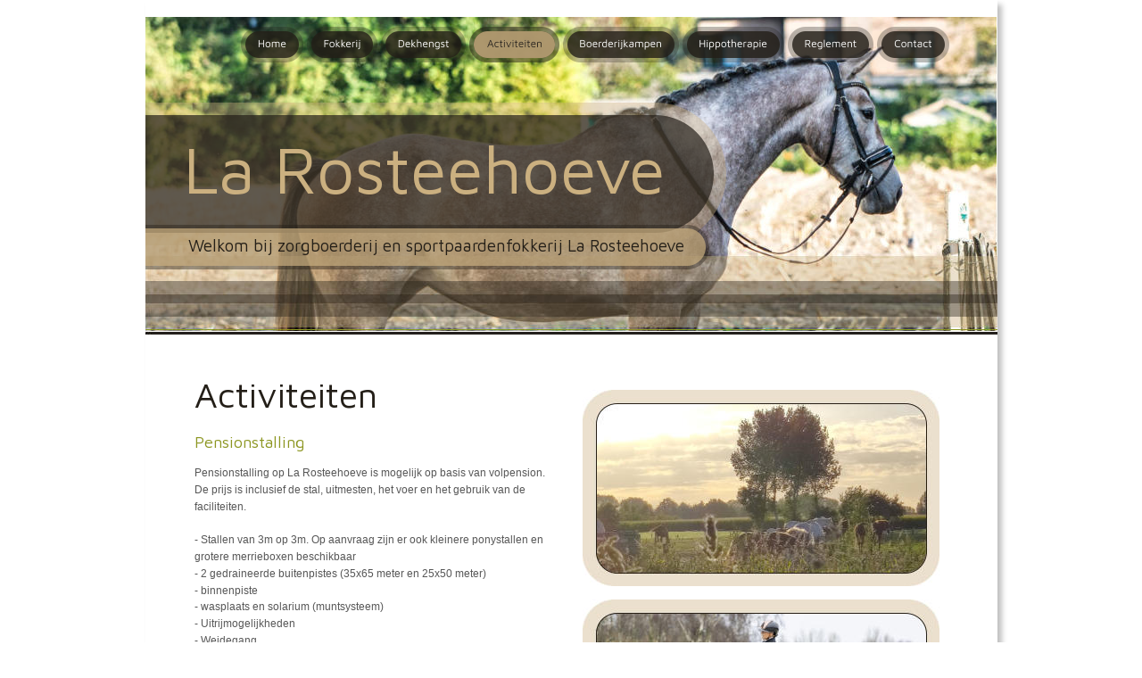

--- FILE ---
content_type: text/html
request_url: http://larosteehoeve.be/activiteiten.htm
body_size: 3629
content:
<!DOCTYPE html>
<html lang="nl">
<head>
 <meta http-equiv="X-UA-Compatible" content="IE=EDGE"/>
 <meta charset="utf-8"/>
 <meta name="Generator" content="Xara HTML filter v.9.6.0.33"/>
 <meta name="XAR Files" content="index_htm_files/xr_files.txt"/>
 <title>La Rosteehoeve - activiteiten</title>
 <meta name="viewport" content="width=device-width, initial-scale=1" />
 <meta name="description" content="La Rosteehoeve - activiteiten - pensionstalling - fokkerij = zorgboerderij - opfok"/>
 <link rel="stylesheet" href="index_htm_files/xr_fonts.css"/>
 <script><!--
 if(navigator.userAgent.indexOf('MSIE')!=-1 || navigator.userAgent.indexOf('Trident')!=-1){ document.write('<link rel="stylesheet" href="index_htm_files/xr_fontsie.css"/>');} 
 if(navigator.userAgent.indexOf('Android')!=-1){ document.write('<link rel="stylesheet" href="index_htm_files/xr_fontsrep.css"/>');} 
--></script>
 <script>document.documentElement.className="xr_bgh3";</script>
 <link rel="stylesheet" href="index_htm_files/xr_main.css"/>
 <link rel="stylesheet" href="index_htm_files/custom_styles.css"/>
 <link rel="stylesheet" href="index_htm_files/xr_text.css"/>
 <script src="index_htm_files/roe.js"></script>
 <script src="index_htm_files/replaceMobileFonts.js"></script>
 <link rel="stylesheet" href="index_htm_files/ani.css"/>
 <style>
  #xr_xr {top:0px;}
 </style>
</head>
<body class="xr_bgb3">
<div class="xr_ap" id="xr_xr" style="width: 955px; height: 1495px; left:50%; margin-left: -478px; text-align: left; top:0px;">
 <script>var xr_xr=document.getElementById("xr_xr")</script>
<div id="xr_td" class="xr_td">
<div class="xr_ap xr_pp">
 <!--[if lt IE 9]>
 <img class="xr_ap" src="index_htm_files/602.png" alt="" title="" style="left:-2px;top:-2px;width:969px;height:1509px;"/>
 <![endif]-->
 <span class="xr_ar" style="left:0px;top:0px;width:955px;height:1495px; box-shadow: 5px 5px 6px rgba(0,0,0,0.25); background-color: #FFFFFF;"></span>
</div>
<div id="xr_xrc4" class="xr_ap xr_xri_ xr_xrc" style="width: 955px; height: 1495px; overflow:hidden;">
<div class="xr_group">
 <img class="xr_ap" src="index_htm_files/564.jpg" alt="" title="" style="left:-1px;top:19px;width:956px;height:356px;"/>
</div>
<div class="xr_group">
 <img class="xr_ap" src="index_htm_files/11.png" alt="" title="" style="left:-1px;top:115px;width:653px;height:160px;"/>
 <div class="xr_txt xr_s0" style="position: absolute; left:43px; top:217px; width:531px; height:10px;">
  <span class="xr_tl xr_s0" style="top: -72.36px;"><span id="LogoPanelText201"></span>La Rosteehoeve</span>
 </div>
</div>
<div class="xr_group">
 <img class="xr_ap" src="index_htm_files/574.png" alt="" title="" style="left:-2px;top:252px;width:635px;height:50px;"/>
 <div class="xr_txt xr_s1" style="position: absolute; left:48px; top:282px; width:558px; height:10px;">
  <span class="xr_tl xr_s1" style="top: -18.09px;"><span id="LogoPanelText209"></span>Welkom bij zorgboerderij en sportpaardenfokkerij La Rosteehoeve</span>
 </div>
</div>
<div class="xr_group">
 <img class="xr_ap" src="index_htm_files/13.png" alt="" title="" style="left:0px;top:1427px;width:955px;height:68px;"/>
 <div class="xr_txt xr_s2" style="position: absolute; left:55px; top:1468px; width:270px; height:10px;">
  <span class="xr_tl xr_s2" style="top: -9.05px;"><span class="xr_s2" style="width:270.47px;display:inline-block;-ms-transform-origin: 0%;-webkit-transform-origin: 0%;transform-origin: 0%;-webkit-transform: scaleX(1);-moz-transform: scaleX(1);-o-transform: scaleX(1);transform: scaleX(1);">© La Rosteehoeve - Kolkstraat 80 - 9100 Nieuwkerken-Waas</span></span>
 </div>
</div>
 <div class="xr_txt xr_s3" style="position: absolute; left:55px; top:457px; width:396px; height:10px;">
  <h1 class="xr_tl Heading_1 xr_s4" style="top: -38.59px;margin:0;">Activiteiten</h1>
  <h3 class="xr_tl Heading_3 xr_s7" style="top: 28.1px;margin:0;">Pensionstalling </h3>
  <span class="xr_tl Normal_text xr_s6" style="top: 66.36px;">Pensionstalling op La Rosteehoeve is mogelijk op basis van volpension.</span>
  <span class="xr_tl Normal_text xr_s6" style="top: 85.12px;">De prijs is inclusief de stal, uitmesten, het voer en het gebruik van de </span>
  <span class="xr_tl Normal_text xr_s6" style="top: 103.89px;">faciliteiten.</span>
  <span class="xr_tl Normal_text xr_s6" style="top: 141.42px;">- Stallen van 3m op 3m. Op aanvraag zijn er ook kleinere ponystallen en </span>
  <span class="xr_tl Normal_text xr_s6" style="top: 160.19px;">grotere merrieboxen beschikbaar</span>
  <span class="xr_tl Normal_text xr_s6" style="top: 178.96px;">- 2 gedraineerde buitenpistes (35x65 meter en 25x50 meter)</span>
  <span class="xr_tl Normal_text xr_s6" style="top: 197.72px;">- binnenpiste</span>
  <span class="xr_tl Normal_text xr_s6" style="top: 216.49px;">- wasplaats en solarium (muntsysteem)</span>
  <span class="xr_tl Normal_text xr_s6" style="top: 235.26px;">- Uitrijmogelijkheden</span>
  <span class="xr_tl Normal_text xr_s6" style="top: 254.02px;">- Weidegang</span>
  <span class="xr_tl Normal_text xr_s6" style="top: 272.79px;">- Privekantine</span>
  <h3 class="xr_tl Heading_3 xr_s7" style="top: 368.07px;margin:0;">Opfok jonge paarden</h3>
  <span class="xr_tl Normal_text xr_s6" style="top: 406.33px;">Afgespeende veulens en jonge paarden worden per leeftijd in kleine </span>
  <span class="xr_tl Normal_text xr_s6" style="top: 425.1px;">groepjes geplaatst, met zowel weide als stallingsmogelijkheden</span>
  <h3 class="xr_tl Heading_3 xr_s7" style="top: 500.17px;margin:0;">Zorgboerderij</h3>
  <span class="xr_tl Normal_text xr_s6" style="top: 538.42px;">La Rosteehoeve is een zorgboerderij, in samenwerking met groene zorg.</span>
  <span class="xr_tl Normal_text xr_s6" style="top: 557.19px;">Op een zorgboerderij kan je taken uitvoeren met dieren of planten. De </span>
  <span class="xr_tl Normal_text xr_s6" style="top: 575.96px;">zorgboer of zorgboerin helpt je hierbij. Zij houden rekening met wat jij kan. </span>
  <span class="xr_tl Normal_text xr_s6" style="top: 594.72px;">Jij spreekt af met de zorgboer(in) hoe vaak en op welke dagen je naar de </span>
  <span class="xr_tl Normal_text xr_s6" style="top: 613.49px;">zorgboerderij gaat. Op de meeste zorgboerderijen kan je enkel terecht </span>
  <span class="xr_tl Normal_text xr_s6" style="top: 632.26px;">voor dagbesteding. </span>
  <span class="xr_tl Normal_text xr_s6" style="top: 651.02px;">Lees meer <a href="http://www.groenezorg.be/NL/Themas/Overzorgboerderijen" onclick="return(xr_nn());" onmousemove="xr_mo(this,0)" >http://www.groenezorg.be/NL/Themas/Overzorgboerderijen</a></span>
  <h3 class="xr_tl Heading_3 xr_s7" style="top: 726.09px;margin:0;">Fokkerij spring- en dressuurpaarden</h3>
  <span class="xr_tl Normal_text xr_s6" style="top: 764.35px;">Reeds 20 jaar lang fokken wij goed presterende springpaarden.</span>
  <span class="xr_tl Normal_text xr_s6" style="top: 783.12px;">In 1993 kocht Jeannette Coolen een merrie uit de Oberlina stam, </span>
  <span class="xr_tl Normal_text xr_s6" style="top: 801.88px;">Goberlina (Amulet x Gurioso). Aan deze merrie heeft La Rosteehoeve de </span>
  <span class="xr_tl Normal_text xr_s6" style="top: 820.65px;">basis van de fokkerij te danken. </span>
  <span class="xr_tl Normal_text xr_s6" style="top: 839.42px;">Goberlina gaf namelijk al meerdere internationaal presterende kinderen </span>
  <span class="xr_tl Normal_text xr_s6" style="top: 858.18px;">en kleinkinderen!</span>
  <span class="xr_tl Normal_text xr_s6" style="top: 895.72px;">zie ook: <a href="fokkerij.htm" onclick="return(xr_nn());" onmousemove="xr_mo(this,0)" >fokkerij </a></span>
 </div>
 <img class="xr_ap" src="index_htm_files/86.jpg" alt="" title="" style="left:490px;top:437px;width:401px;height:220px;"/>
 <img class="xr_ap" src="index_htm_files/604.jpg" alt="" title="" style="left:490px;top:672px;width:401px;height:220px;"/>
 <img class="xr_ap" src="index_htm_files/605.jpg" alt="" title="" style="left:490px;top:908px;width:401px;height:220px;"/>
 <img class="xr_ap" src="index_htm_files/89.jpg" alt="" title="" style="left:490px;top:1144px;width:401px;height:221px;"/>
 <div id="xr_xo0" class="xr_ap" style="left:0; top:0; width:955px; height:100px; visibility:hidden; z-index:3;">
 <a href="" onclick="return(false);" onmousedown="xr_ppir(this);">
 </a>
 </div>
 <div id="xr_xd0"></div>
</div>
<div class="xr_xpos" style="position:absolute; left: 107px; top: 30px; width:794px; height:40px;">
<div id="xr_nb13" class="xr_ar">
 <div class="xr_ar xr_nb0">
 <a href="index.htm" onclick="return(xr_nn());">
  <img class="xr_ap" src="index_htm_files/565.png" alt="Home" title="" onmousemove="xr_mo(this,0,event)" style="left:0px;top:0px;width:70px;height:40px;"/>
  <img class="xr_ap xr_ro xr_ro0 xr_tt3" src="index_htm_files/581.png" alt="Home" title="" onmousemove="xr_mo(this,0)" style="left:0px;top:0px;width:70px;height:40px;"/>
 </a>
 </div>
 <div class="xr_ar xr_nb0">
 <a href="fokkerij.htm" target="_self" onclick="return(xr_nn());">
  <img class="xr_ap" src="index_htm_files/566.png" alt="Fokkerij" title="" onmousemove="xr_mo(this,0,event)" style="left:73px;top:0px;width:81px;height:40px;"/>
  <img class="xr_ap xr_ro xr_ro0 xr_tt3" src="index_htm_files/582.png" alt="Fokkerij" title="" onmousemove="xr_mo(this,0)" style="left:73px;top:0px;width:81px;height:40px;"/>
 </a>
 </div>
 <div class="xr_ar xr_nb0">
 <a href="dekhengst.htm" target="_self" onclick="return(xr_nn());">
  <img class="xr_ap" src="index_htm_files/567.png" alt="Dekhengst" title="" onmousemove="xr_mo(this,0,event)" style="left:157px;top:0px;width:96px;height:40px;"/>
  <img class="xr_ap xr_ro xr_ro0 xr_tt3" src="index_htm_files/583.png" alt="Dekhengst" title="" onmousemove="xr_mo(this,0)" style="left:157px;top:0px;width:96px;height:40px;"/>
 </a>
 </div>
 <div class="xr_ar xr_nb0">
 <a href="javascript:;" onclick="return(xr_nn());">
  <img class="xr_ap" src="index_htm_files/568.png" alt="Activiteiten" title="" onmousemove="xr_mo(this,0,event)" style="left:256px;top:0px;width:101px;height:40px;"/>
  <img class="xr_ap xr_rs" src="index_htm_files/584.png" alt="Activiteiten" title="" onmousemove="xr_mo(this,0)" style="left:256px;top:0px;width:101px;height:40px;"/>
 </a>
 </div>
 <div class="xr_ar xr_nb0">
 <a href="boerderijkampen.htm" target="_self" onclick="return(xr_nn());">
  <img class="xr_ap" src="index_htm_files/569.png" alt="Boerderijkampen" title="" onmousemove="xr_mo(this,0,event)" style="left:360px;top:0px;width:131px;height:40px;"/>
  <img class="xr_ap xr_ro xr_ro0 xr_tt3" src="index_htm_files/585.png" alt="Boerderijkampen" title="" onmousemove="xr_mo(this,0)" style="left:360px;top:0px;width:131px;height:40px;"/>
 </a>
 </div>
 <div class="xr_ar xr_nb0">
 <a href="Hippotherapie%20-%20Equine%20Assisted%20Therapy.htm" target="_self" onclick="return(xr_nn());">
  <img class="xr_ap" src="index_htm_files/394.png" alt="Hippotherapie" title="" onmousemove="xr_mo(this,0,event)" style="left:494px;top:0px;width:115px;height:40px;"/>
  <img class="xr_ap xr_ro xr_ro0 xr_tt3" src="index_htm_files/410.png" alt="Hippotherapie" title="" onmousemove="xr_mo(this,0)" style="left:494px;top:0px;width:115px;height:40px;"/>
 </a>
 </div>
 <div class="xr_ar xr_nb0">
 <a href="clubreglement.htm" target="_self" onclick="return(xr_nn());">
  <img class="xr_ap" src="index_htm_files/9.png" alt="Reglement" title="" onmousemove="xr_mo(this,0,event)" style="left:612px;top:0px;width:98px;height:40px;"/>
  <img class="xr_ap xr_ro xr_ro0 xr_tt3" src="index_htm_files/25.png" alt="Reglement" title="" onmousemove="xr_mo(this,0)" style="left:612px;top:0px;width:98px;height:40px;"/>
 </a>
 </div>
 <div class="xr_ar xr_nb0">
 <a href="contact.htm" target="_self" onclick="return(xr_nn());">
  <img class="xr_ap" src="index_htm_files/10.png" alt="Contact" title="" onmousemove="xr_mo(this,0,event)" style="left:713px;top:0px;width:81px;height:40px;"/>
  <img class="xr_ap xr_ro xr_ro0 xr_tt3" src="index_htm_files/26.png" alt="Contact" title="" onmousemove="xr_mo(this,0)" style="left:713px;top:0px;width:81px;height:40px;"/>
 </a>
 </div>
</div>
</div>
</div>
</div>
<!--[if lt IE 7]><script src="index_htm_files/png.js"></script><![endif]-->
<!--[if IE]><script>xr_aeh()</script><![endif]--><!--[if !IE]>--><script>xr_htm();repMobFonts();window.addEventListener('load', xr_aeh, false);</script><!--<![endif]-->
</body>
</html>

--- FILE ---
content_type: text/css
request_url: http://larosteehoeve.be/index_htm_files/xr_fonts.css
body_size: 330
content:
@import url(https://fonts.googleapis.com/css?family=Maven+Pro:regular&subset=latin);
@font-face {font-family: 'Segoe UI';font-weight:normal;font-style:normal;src: url("XaraWDGeneratedHTMLfont1.woff") format("woff"), url("XaraWDEmbeddedHTMLfont1.eot?") format("embedded-opentype"), local('Segoe UI'), local('SegoeUI');}


--- FILE ---
content_type: text/css
request_url: http://larosteehoeve.be/index_htm_files/custom_styles.css
body_size: 358
content:
.Normal_text {font-family:Arial;font-weight:normal;font-style:normal;font-size:12px;text-decoration:none;text-transform: none;color:#575757;letter-spacing:0em;}
.Heading_1 {font-family:'Maven Pro';font-weight:normal;font-style:normal;font-size:40px;text-decoration:none;text-transform: none;color:#241F18;letter-spacing:0em;}
.Heading_2 {font-family:'Maven Pro';font-weight:normal;font-style:normal;font-size:22px;text-decoration:none;text-transform: none;color:#CBB080;letter-spacing:0em;}
.Heading_3 {font-family:'Maven Pro';font-weight:normal;font-style:normal;font-size:18px;text-decoration:none;text-transform: none;color:#8C9621;letter-spacing:0em;}
.Standaardalinea-45lettertype {font-family:Times New Roman;font-weight:normal;font-style:normal;font-size:14.67px;text-decoration:none;text-transform: none;color:#000000;letter-spacing:0em;}
